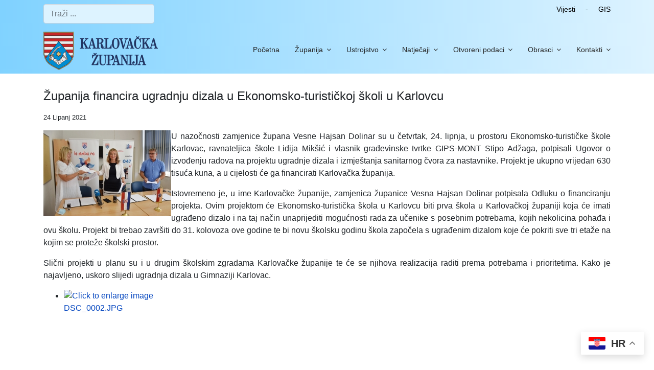

--- FILE ---
content_type: text/html; charset=utf-8
request_url: https://kazup.hr/index.php/aktualno/zupanija-financira-ugradnju-dizala-u-ekonomsko-turistickoj-skoli-u-karlovcu
body_size: 53029
content:

<!doctype html>
<html lang="hr-hr" dir="ltr">
    <head>
    
    <!-- Global site tag (gtag.js) - Google Analytics -->
<script async src="https://www.googletagmanager.com/gtag/js?id=G-CVQQK2W0GL"></script>
<script>
  window.dataLayer = window.dataLayer || [];
  function gtag(){dataLayer.push(arguments);}
  gtag('js', new Date());

  gtag('config', 'G-CVQQK2W0GL');
</script>
    
    
        <meta charset="utf-8">
        <meta name="viewport" content="width=device-width, initial-scale=1, shrink-to-fit=no">
        <link rel="canonical" href="https://kazup.hr/index.php/aktualno/zupanija-financira-ugradnju-dizala-u-ekonomsko-turistickoj-skoli-u-karlovcu">
        <base href="https://kazup.hr/index.php/aktualno/zupanija-financira-ugradnju-dizala-u-ekonomsko-turistickoj-skoli-u-karlovcu" />
	<meta http-equiv="content-type" content="text/html; charset=utf-8" />
	<meta name="author" content="Bernardo Pahor" />
	<meta name="description" content="Kazup" />
	<meta name="generator" content="Joomla! - Open Source Content Management" />
	<title>Županija financira ugradnju dizala u Ekonomsko-turističkoj školi u Karlovcu</title>
	<link href="/images/favicon.ico" rel="shortcut icon" type="image/vnd.microsoft.icon" />
	<link href="https://kazup.hr/component/search/?Itemid=211&amp;layout=blog&amp;catid=17&amp;id=1184&amp;format=opensearch" rel="search" title="Traži Kazup" type="application/opensearchdescription+xml" />
	<link href="/plugins/content/jw_sigpro/jw_sigpro/includes/js/jquery_fancybox/fancybox/jquery.fancybox.css?v=2.1.5" rel="stylesheet" type="text/css" />
	<link href="/plugins/content/jw_sigpro/jw_sigpro/includes/js/jquery_fancybox/fancybox/helpers/jquery.fancybox-buttons.css?v=2.1.5" rel="stylesheet" type="text/css" />
	<link href="/plugins/content/jw_sigpro/jw_sigpro/includes/js/jquery_fancybox/fancybox/helpers/jquery.fancybox-thumbs.css?v=2.1.5" rel="stylesheet" type="text/css" />
	<link href="/plugins/content/jw_sigpro/jw_sigpro/tmpl/Classic/css/template.css" rel="stylesheet" type="text/css" media="screen" />
	<link href="/plugins/content/jw_sigpro/jw_sigpro/includes/css/print.css" rel="stylesheet" type="text/css" media="print" />
	<link href="/templates/kazup/css/bootstrap.min.css" rel="stylesheet" type="text/css" />
	<link href="/plugins/system/helixultimate/assets/css/system-j3.min.css" rel="stylesheet" type="text/css" />
	<link href="/templates/kazup/css/font-awesome.min.css" rel="stylesheet" type="text/css" />
	<link href="/templates/kazup/css/template.css" rel="stylesheet" type="text/css" />
	<link href="/templates/kazup/css/presets/preset1.css" rel="stylesheet" type="text/css" />
	<link href="/plugins/system/cookiespolicynotificationbar/assets/css/cpnb-style.min.css" rel="stylesheet" media="all" type="text/css" />
	<style type="text/css">
.logo-image {height:75px;}.logo-image-phone {height:75px;}.logo-image {height:75px;}.logo-image-phone {height:75px;}

/* BEGIN: Cookies Policy Notification Bar - J! system plugin (Powered by: Web357.com) */
.cpnb-outer { border-color: rgba(32, 34, 38, 1); }
.cpnb-outer.cpnb-div-position-top { border-bottom-width: 1px; }
.cpnb-outer.cpnb-div-position-bottom { border-top-width: 1px; }
.cpnb-outer.cpnb-div-position-top-left, .cpnb-outer.cpnb-div-position-top-right, .cpnb-outer.cpnb-div-position-bottom-left, .cpnb-outer.cpnb-div-position-bottom-right { border-width: 1px; }
.cpnb-message { color: #f1f1f3; }
.cpnb-message a { color: #ffffff }
.cpnb-button, .cpnb-button-ok, .cpnb-m-enableAllButton { -webkit-border-radius: 4px; -moz-border-radius: 4px; border-radius: 4px; font-size: 12px; color: #ffffff; background-color: rgba(59, 137, 199, 1); }
.cpnb-button:hover, .cpnb-button:focus, .cpnb-button-ok:hover, .cpnb-button-ok:focus, .cpnb-m-enableAllButton:hover, .cpnb-m-enableAllButton:focus { color: #ffffff; background-color: rgba(13, 65, 110, 1); }
.cpnb-button-decline, .cpnb-button-delete, .cpnb-button-decline-modal, .cpnb-m-DeclineAllButton { color: #ffffff; background-color: rgba(119, 31, 31, 1); }
.cpnb-button-decline:hover, .cpnb-button-decline:focus, .cpnb-button-delete:hover, .cpnb-button-delete:focus, .cpnb-button-decline-modal:hover, .cpnb-button-decline-modal:focus, .cpnb-m-DeclineAllButton:hover, .cpnb-m-DeclineAllButton:focus { color: #ffffff; background-color: rgba(175, 38, 20, 1); }
.cpnb-button-cancel, .cpnb-button-reload, .cpnb-button-cancel-modal { color: #ffffff; background-color: rgba(90, 90, 90, 1); }
.cpnb-button-cancel:hover, .cpnb-button-cancel:focus, .cpnb-button-reload:hover, .cpnb-button-reload:focus, .cpnb-button-cancel-modal:hover, .cpnb-button-cancel-modal:focus { color: #ffffff; background-color: rgba(54, 54, 54, 1); }
.cpnb-button-settings, .cpnb-button-settings-modal { color: #ffffff; background-color: rgba(65, 148, 71, 1); }
.cpnb-button-settings:hover, .cpnb-button-settings:focus, .cpnb-button-settings-modal:hover, .cpnb-button-settings-modal:focus { color: #ffffff; background-color: rgba(66, 97, 69, 1); }
.cpnb-button-more-default, .cpnb-button-more-modal { color: #ffffff; background-color: rgba(144, 157, 158, 1); }
.cpnb-button-more-default:hover, .cpnb-button-more-modal:hover, .cpnb-button-more-default:focus, .cpnb-button-more-modal:focus { color: #ffffff; background-color: rgba(97, 110, 110, 1); }
.cpnb-m-SaveChangesButton { color: #ffffff; background-color: rgba(65, 148, 71, 1); }
.cpnb-m-SaveChangesButton:hover, .cpnb-m-SaveChangesButton:focus { color: #ffffff; background-color: rgba(66, 97, 69, 1); }
@media only screen and (max-width: 600px) {
.cpnb-left-menu-toggle::after, .cpnb-left-menu-toggle-button {
content: "Categories";
}
}
/* END: Cookies Policy Notification Bar - J! system plugin (Powered by: Web357.com) */

	</style>
	<script type="application/json" class="joomla-script-options new">{"csrf.token":"a6ac40e4d49931886b0cf62c6166a056","system.paths":{"root":"","base":""},"data":{"breakpoints":{"tablet":991,"mobile":480},"header":{"stickyOffset":"100"}}}</script>
	<script src="/media/system/js/mootools-core.js?14425e685e26fdec577bc8d5d5740b79" type="text/javascript"></script>
	<script src="/media/system/js/core.js?14425e685e26fdec577bc8d5d5740b79" type="text/javascript"></script>
	<script src="/media/jui/js/jquery.min.js?14425e685e26fdec577bc8d5d5740b79" type="text/javascript"></script>
	<script src="/media/jui/js/jquery-noconflict.js?14425e685e26fdec577bc8d5d5740b79" type="text/javascript"></script>
	<script src="/media/jui/js/jquery-migrate.min.js?14425e685e26fdec577bc8d5d5740b79" type="text/javascript"></script>
	<script src="/plugins/content/jw_sigpro/jw_sigpro/includes/js/jquery_fancybox/fancybox/lib/jquery.mousewheel-3.0.6.pack.js" type="text/javascript"></script>
	<script src="/plugins/content/jw_sigpro/jw_sigpro/includes/js/jquery_fancybox/fancybox/jquery.fancybox.pack.js?v=2.1.5" type="text/javascript"></script>
	<script src="/plugins/content/jw_sigpro/jw_sigpro/includes/js/jquery_fancybox/fancybox/helpers/jquery.fancybox-buttons.js?v=2.1.5" type="text/javascript"></script>
	<script src="/plugins/content/jw_sigpro/jw_sigpro/includes/js/jquery_fancybox/fancybox/helpers/jquery.fancybox-thumbs.js?v=2.1.5" type="text/javascript"></script>
	<script src="/plugins/content/jw_sigpro/jw_sigpro/includes/js/behaviour.js" type="text/javascript"></script>
	<script src="/media/system/js/caption.js?14425e685e26fdec577bc8d5d5740b79" type="text/javascript"></script>
	<script src="/templates/kazup/js/popper.min.js" type="text/javascript"></script>
	<script src="/templates/kazup/js/bootstrap.min.js" type="text/javascript"></script>
	<script src="/templates/kazup/js/main.js" type="text/javascript"></script>
	<script src="https://cdn.gtranslate.net/widgets/latest/float.js" data-gt-orig-url="/index.php/aktualno/zupanija-financira-ugradnju-dizala-u-ekonomsko-turistickoj-skoli-u-karlovcu" data-gt-orig-domain="kazup.hr" data-gt-widget-id="229" defer="defer" type="text/javascript"></script>
	<script src="/plugins/system/cookiespolicynotificationbar/assets/js/cookies-policy-notification-bar.min.js" type="text/javascript"></script>
	<script type="text/javascript">

		jQuery.noConflict();
		jQuery(function($) {
			$("a.fancybox-button").fancybox({
				//padding: 0,
				//fitToView	: false,
				helpers		: {
					title	: { type : 'inside' }, // options: over, inside, outside, float
					buttons	: {}
				},
				afterLoad : function() {
					this.title = '<b class="fancyboxCounter">Image ' + (this.index + 1) + ' of ' + this.group.length + '</b>' + (this.title ? this.title : '');
				}
			});
		});
	jQuery(window).on('load',  function() {
				new JCaption('img.caption');
			});template="kazup";window.gtranslateSettings = window.gtranslateSettings || {};window.gtranslateSettings['229'] = {"default_language":"hr","languages":["en","hr","de"],"url_structure":"none","wrapper_selector":"#gt-wrapper-229","globe_size":60,"flag_size":32,"flag_style":"2d","custom_domains":null,"float_switcher_open_direction":"top","switcher_open_direction":"top","native_language_names":1,"add_new_line":1,"select_language_label":"Select Language","detect_browser_language":0,"custom_css":"","alt_flags":[],"switcher_horizontal_position":"right","switcher_vertical_position":"bottom","horizontal_position":"inline","vertical_position":"inline"};

// BEGIN: Cookies Policy Notification Bar - J! system plugin (Powered by: Web357.com)
var cpnb_config = {"w357_joomla_caching":0,"w357_position":"bottom","w357_show_close_x_icon":"1","w357_hide_after_time":"yes","w357_duration":"60","w357_animate_duration":"1000","w357_limit":"0","w357_message":"Za pružanje boljeg korisničkog iskustva i ispravan prikaz sadržaja ova stranica koristi kolačiće. Kolačići su anonimizirani te u svakom trenutku možete kontrolirati i konfigurirati postavke kolačića u vašem Internet pregledniku.","w357_display_ok_btn":"1","w357_buttonText":"U redu","w357_display_decline_btn":"1","w357_buttonDeclineText":"Ne prihvaćam","w357_display_cancel_btn":"1","w357_buttonCancelText":"Odustani","w357_display_settings_btn":"1","w357_buttonSettingsText":"Postavke","w357_buttonMoreText":"Politika o kolačićima","w357_buttonMoreLink":"","w357_display_more_info_btn":"1","w357_fontColor":"#f1f1f3","w357_linkColor":"#ffffff","w357_fontSize":"12px","w357_backgroundColor":"rgba(50, 58, 69, 1)","w357_borderWidth":"1","w357_body_cover":"1","w357_overlay_state":"0","w357_overlay_color":"rgba(10, 10, 10, 0.3)","w357_height":"auto","w357_cookie_name":"cookiesDirective","w357_link_target":"_self","w357_popup_width":"800","w357_popup_height":"600","w357_customText":"\u003Ch1\u003E\u003Cspan class=\u0022tlid-translation translation\u0022 lang=\u0022hr\u0022\u003EPolitika o kolačićima\u003C\/span\u003E\u003C\/h1\u003E\r\n\u003Chr \/\u003E\r\n\u003Ch3\u003E\u003Cspan class=\u0022tlid-translation translation\u0022 lang=\u0022hr\u0022\u003EOpća uporaba\u003C\/span\u003E\u003C\/h3\u003E\r\n\u003Cp style=\u0022text-align: justify;\u0022\u003E\u003Cspan class=\u0022tlid-translation translation\u0022 lang=\u0022hr\u0022\u003EMi koristimo kolačiće i srodne tehnologije na našoj web stranici. Kolačići su male podatkovne datoteke koje poslužuje naša platforma i pohranjuju se na vašem uređaju. Naše stranice koriste kolačiće koje smo mi ili treće strane postavili za razne svrhe, uključujući upravljanje i personalizaciju web-mjesta. Također, kolačići se mogu koristiti za praćenje korištenja web-lokacije.\u003C\/span\u003E\u003C\/p\u003E\r\n\u003Ch3\u003E\u003Cspan class=\u0022tlid-translation translation\u0022 lang=\u0022hr\u0022\u003ETreće strane\u003C\/span\u003E\u003C\/h3\u003E\r\n\u003Cp style=\u0022text-align: justify;\u0022\u003E\u003Cspan class=\u0022tlid-translation translation\u0022 lang=\u0022hr\u0022\u003ENa našoj web stranici koriste se razne usluge trećih strana. Korištenjem naše web stranice, ove usluge mogu postaviti anonimne kolačiće na preglednik posjetitelja i mogu poslati vlastite kolačiće u datoteku kolačića posjetitelja. Neke od tih usluga uključuju, ali nisu ograničene na: Google, Facebook, Vimeo, Youtube, Twitter i druge društvene mreže i pružatelje usluga. Ove usluge također mogu prikupljati i koristiti anonimne identifikatore kao što su IP adresa, HTTP upućivanje, jedinstveni identifikator uređaja i druge informacije koje se ne mogu identificirati osobno.\u003C\/span\u003E\u003C\/p\u003E\r\n\u003Chr \/\u003E","w357_more_info_btn_type":"custom_text","w357_blockCookies":"1","w357_autoAcceptAfterScrolling":"0","w357_numOfScrolledPixelsBeforeAutoAccept":"300","w357_reloadPageAfterAccept":"1","w357_enableConfirmationAlerts":"1","w357_enableConfirmationAlertsForAcceptBtn":0,"w357_enableConfirmationAlertsForDeclineBtn":1,"w357_enableConfirmationAlertsForDeleteBtn":1,"w357_confirm_allow_msg":"Izvršavanjem ove radnje omogućit ćete sve kolačiće postavljene na ovoj web-lokaciji. Jeste li sigurni da želite omogućiti sve kolačiće na ovoj web-lokaciji?","w357_confirm_delete_msg":"Izvršavanjem ove radnje uklonit ćete sve kolačiće postavljene na ovoj web-lokaciji. Jeste li sigurni da želite onemogućiti ili izbrisati sve kolačiće iz preglednika?","w357_show_in_iframes":"0","w357_shortcode_is_enabled_on_this_page":0,"w357_base_url":"https:\/\/kazup.hr\/","w357_base_ajax_url":"https:\/\/kazup.hr\/","w357_current_url":"https:\/\/kazup.hr\/index.php\/aktualno\/zupanija-financira-ugradnju-dizala-u-ekonomsko-turistickoj-skoli-u-karlovcu","w357_always_display":"0","w357_show_notification_bar":true,"w357_expiration_cookieSettings":"365","w357_expiration_cookieAccept":"365","w357_expiration_cookieDecline":"180","w357_expiration_cookieCancel":"3","w357_accept_button_class_notification_bar":"cpnb-accept-btn","w357_decline_button_class_notification_bar":"cpnb-decline-btn","w357_cancel_button_class_notification_bar":"cpnb-cancel-btn","w357_settings_button_class_notification_bar":"cpnb-settings-btn","w357_moreinfo_button_class_notification_bar":"cpnb-moreinfo-btn","w357_accept_button_class_notification_bar_modal_window":"cpnb-accept-btn-m","w357_decline_button_class_notification_bar_modal_window":"cpnb-decline-btn-m","w357_save_button_class_notification_bar_modal_window":"cpnb-save-btn-m","w357_buttons_ordering":"[\u0022ok\u0022,\u0022decline\u0022,\u0022cancel\u0022,\u0022settings\u0022,\u0022moreinfo\u0022]"};
// END: Cookies Policy Notification Bar - J! system plugin (Powered by: Web357.com)


// BEGIN: Cookies Policy Notification Bar - J! system plugin (Powered by: Web357.com)
var cpnb_cookiesCategories = {"cookie_categories_group0":{"cookie_category_id":"required-cookies","cookie_category_name":"Obavezni kolačići","cookie_category_description":"Obvezni ili funkcionalni kolačići odnose se na funkcionalnost naše web-stranice i omogućuju nam da poboljšamo uslugu koju vam nudimo putem naših web-stranica, primjerice omogućujući vam da prenosite informacije na svim stranicama naše web-stranice kako biste izbjegli ponovno unos podataka, ili prepoznavanjem vaših preferencija kada se vratite na našu web stranicu.","cookie_category_checked_by_default":"1","cookie_category_status":"1"},"cookie_categories_group1":{"cookie_category_id":"analytical-cookies","cookie_category_name":"Analitički kolačići","cookie_category_description":"Analitički kolačići omogućuju nam da prepoznamo i brojimo posjetitelje na našoj web-stranici, da vidimo kako se posjetitelji kreću po web-stranici kada ju koriste. To nam pomaže da utvrdimo koliko često posjećujete stranice i oglase te određuje najpopularnija područja naše web stranice.","cookie_category_checked_by_default":"1","cookie_category_status":"1"},"cookie_categories_group2":{"cookie_category_id":"social-media-cookies","cookie_category_name":"Društveni mediji","cookie_category_description":"Ti kolačići omogućuju dijeljenje sadržaja web-stranice s platformama društvenih medija (npr. Facebook, Youtube, Vimeo). Mi nemamo kontrolu nad tim kolačićima jer ih postavljaju same platforme društvenih medija.\r\n","cookie_category_checked_by_default":"1","cookie_category_status":"1"},"cookie_categories_group3":{"cookie_category_id":"targeted-advertising-cookies","cookie_category_name":"Ciljani oglasni kolačići","cookie_category_description":"Kolačići za oglašavanje i ciljanje koriste se za isporuku oglasa koji su relevantniji za vas, ali također mogu ograničiti broj prikazivanja oglasa i koristiti za određivanje djelotvornosti oglasne kampanje praćenjem klikova korisnika. Oni također mogu pružiti sigurnost u transakcijama. Obično ih postavljaju oglašivačke mreže trećih strana s dopuštenjem operatora web-lokacije, ali ih sam operator može postaviti. Mogu zapamtiti da ste posjetili web-lokaciju, a te se informacije mogu dijeliti s drugim organizacijama, uključujući druge oglašivače. Međutim, oni ne mogu odrediti tko ste, jer prikupljeni podaci nikada nisu povezani s vašim profilom.","cookie_category_checked_by_default":"1","cookie_category_status":"0"}};
// END: Cookies Policy Notification Bar - J! system plugin (Powered by: Web357.com)


// BEGIN: Cookies Policy Notification Bar - J! system plugin (Powered by: Web357.com)
var cpnb_manager = {"w357_m_modalState":"1","w357_m_floatButtonState":"0","w357_m_floatButtonPosition":"bottom_left","w357_m_HashLink":"cookies","w357_m_modal_menuItemSelectedBgColor":"rgba(200, 200, 200, 1)","w357_m_saveChangesButtonColorAfterChange":"rgba(13, 92, 45, 1)","w357_m_floatButtonIconSrc":"https:\/\/kazup.hr\/plugins\/system\/cookiespolicynotificationbar\/assets\/icons\/cpnb-cookies-manager-icon-1-64x64.png","w357_m_FloatButtonIconType":"image","w357_m_FloatButtonIconFontAwesomeName":"fas fa-cookie-bite","w357_m_FloatButtonIconFontAwesomeSize":"fa-lg","w357_m_FloatButtonIconFontAwesomeColor":"rgba(61, 47, 44, 0.84)","w357_m_FloatButtonIconUikitName":"cog","w357_m_FloatButtonIconUikitSize":"1","w357_m_FloatButtonIconUikitColor":"rgba(61, 47, 44, 0.84)","w357_m_floatButtonText":"Upravljanje kolačićima","w357_m_modalHeadingText":"Napredne postavke kolačića","w357_m_checkboxText":"Omogućeno","w357_m_lockedText":"(Zaključan)","w357_m_EnableAllButtonText":"Dopusti sve kolačiće","w357_m_DeclineAllButtonText":"Odbijte sve kolačiće","w357_m_SaveChangesButtonText":"Spremi postavke","w357_m_confirmationAlertRequiredCookies":"Ovi kolačići su strogo potrebni za ovu web stranicu. Ne možete onemogućiti ovu kategoriju kolačića. Hvala na razumijevanju!\r\n"};
// END: Cookies Policy Notification Bar - J! system plugin (Powered by: Web357.com)

	</script>
    
<!-- BEGIN: Google Analytics -->
<script>console.log("Google analytics javascript code goes here...")</script>
<!-- END: Google Analytics -->

<!-- BEGIN: Facebook -->
<script>console.log("Facebook javascript code goes here...")</script>
<!-- END: Facebook -->
</head>
    <body class="site helix-ultimate hu com_content com-content view-article layout-blog task-none itemid-211 hr-hr ltr sticky-header layout-fluid offcanvas-init offcanvs-position-right">
    
    <div class="body-wrapper">
        <div class="body-innerwrapper">
            <div id="sp-top-bar"><div class="container"><div class="container-inner"><div class="row"><div id="sp-top1" class="col-lg-6"><div class="sp-column text-center text-lg-left"><div class="sp-module "><div class="sp-module-content"><div class="search">
	<form action="/aktualno" method="post">
		<input name="searchword" id="mod-search-searchword137" class="form-control" type="search" placeholder="Traži ...">		<input type="hidden" name="task" value="search">
		<input type="hidden" name="option" value="com_search">
		<input type="hidden" name="Itemid" value="211">
	</form>
</div>
</div></div></div></div><div id="sp-top2" class="col-lg-6"><div class="sp-column text-center text-lg-right"><div class="sp-module "><div class="sp-module-content">

<div class="custom"  >
	<p><a href="/index.php/sve-vijesti01">Vijesti</a>&nbsp;&nbsp;&nbsp;&nbsp; -&nbsp;&nbsp;&nbsp;&nbsp; <a href="https://gis.kazup.hr/thematic-map/map-portal" target="_blank" rel="noopener">GIS</a><strong><br /></strong></p></div>
</div></div><div class="sp-module "><div class="sp-module-content"><div class="gtranslate_wrapper" id="gt-wrapper-229"></div></div></div></div></div></div></div></div></div><header id="sp-header"><div class="container"><div class="container-inner"><div class="row"><div id="sp-logo" class="col-8 col-lg-3"><div class="sp-column"><div class="logo"><a href="/"><img class="logo-image" src="/images/grb_kazup_naziv.png" alt="Kazup"></a></div></div></div><div id="sp-menu" class="col-4 col-lg-9"><div class="sp-column"><nav class="sp-megamenu-wrapper" role="navigation"><a id="offcanvas-toggler" aria-label="Navigation" class="offcanvas-toggler-right d-block d-lg-none" href="#"><i class="fa fa-bars" aria-hidden="true" title="Navigation"></i></a><ul class="sp-megamenu-parent menu-animation-none d-none d-lg-block"><li class="sp-menu-item"><a   href="/"  >Početna</a></li><li class="sp-menu-item sp-has-child"><a   href="/zupanija"  >Županija</a><div class="sp-dropdown sp-dropdown-main sp-menu-right" style="width: 260px;"><div class="sp-dropdown-inner"><ul class="sp-dropdown-items"><li class="sp-menu-item"><a   href="/zupanija/misija-i-vizija"  >Vizija i misija</a></li><li class="sp-menu-item"><a   href="/zupanija/opci-podaci"  >Opći podaci</a></li><li class="sp-menu-item"><a   href="/zupanija/simboli"  >Simboli</a></li><li class="sp-menu-item"><a   href="/zupanija/gradovi-i-opcine"  >Gradovi i općine</a></li><li class="sp-menu-item"><a   href="/zupanija/povijest"  >Povijest</a></li><li class="sp-menu-item"><a   href="/zupanija/kulturno-povijesno-nasljede"  >Kulturno povijesno nasljeđe</a></li><li class="sp-menu-item"><a   href="/zupanija/poznate-licnosti"  >Poznate ličnosti</a></li><li class="sp-menu-item"><a   href="/zupanija/priroda"  >Priroda</a></li><li class="sp-menu-item"><a   href="/zupanija/gastro"  >Gastro</a></li><li class="sp-menu-item"><a   href="/zupanija/savjetovanje-s-javnoscu"  >Vjerske zajednice</a></li><li class="sp-menu-item"><a   href="https://kazup.hr/index.php/nacionalne-manjine-uredzupana"  >Nacionalne manjine</a></li><li class="sp-menu-item"><a   href="/zupanija/osoba-zaduzena-za-nepravilnosti"  >Turistički spot Karlovačke županije</a></li></ul></div></div></li><li class="sp-menu-item sp-has-child"><span  class=" sp-menu-separator"  >Ustrojstvo</span><div class="sp-dropdown sp-dropdown-main sp-menu-right" style="width: 260px;"><div class="sp-dropdown-inner"><ul class="sp-dropdown-items"><li class="sp-menu-item"><a   href="/ustrojstvo/zupanijska-skupstina"  >Skupština</a></li><li class="sp-menu-item sp-has-child"><a   href="/ustrojstvo/zupan-ustrojstvo"  >Županica</a><div class="sp-dropdown sp-dropdown-sub sp-menu-right" style="width: 260px;"><div class="sp-dropdown-inner"><ul class="sp-dropdown-items"><li class="sp-menu-item"><a   href="/ustrojstvo/zupan-ustrojstvo/zamjenici-zupana"  >Zamjenici župana</a></li><li class="sp-menu-item"><a   href="/ustrojstvo/zupan-ustrojstvo/prethodni-mandati"  >Prethodni mandati</a></li></ul></div></div></li><li class="sp-menu-item sp-has-child"><a   href="/ustrojstvo/upravna-tijela"  >Upravna tijela</a><div class="sp-dropdown sp-dropdown-sub sp-menu-right" style="width: 260px;"><div class="sp-dropdown-inner"><ul class="sp-dropdown-items"><li class="sp-menu-item"><a   href="/ustrojstvo/upravna-tijela/ured-zupana"  >UO župana</a></li><li class="sp-menu-item"><a   href="/ustrojstvo/upravna-tijela/sluzba-za-reviziju"  >Služba za unutarnju reviziju</a></li><li class="sp-menu-item"><a   href="/ustrojstvo/upravna-tijela/uo-za-financije"  >UO za financije</a></li><li class="sp-menu-item sp-has-child"><a   href="/ustrojstvo/upravna-tijela/uo-za-drustvene-djelatnosti"  >UO za društvene djelatnosti</a><div class="sp-dropdown sp-dropdown-sub sp-menu-right" style="width: 260px;"><div class="sp-dropdown-inner"><ul class="sp-dropdown-items"><li class="sp-menu-item"><a   href="/onama-uozahrvatskebraniteljeizdravstvo"  >Odsjek za hrvatske branitelje, zdravstvo i socijalnu skrb</a></li><li class="sp-menu-item"><a   href="/onama-uoskolstvo"  >Odsjek za školstvo</a></li></ul></div></div></li><li class="sp-menu-item"><a   href="/ustrojstvo/upravna-tijela/uo-za-gospodarstvo"  >UO za gospodarstvo</a></li><li class="sp-menu-item"><a   href="/ustrojstvo/upravna-tijela/uo-za-opcu-upravu"  >UO za opću upravu</a></li><li class="sp-menu-item"><a   href="/ustrojstvo/upravna-tijela/uo-za-graditeljstvo-i-okolis"  >UO za graditeljstvo i okoliš</a></li></ul></div></div></li><li class="sp-menu-item"><a   href="/ustrojstvo/zupanijske-tvrtke-i-ustanove-2"  >Županijske tvrtke i ustanove</a></li><li class="sp-menu-item"><a   href="/ustrojstvo/stozer-cz-kz"  >Stožer CZKŽ</a></li></ul></div></div></li><li class="sp-menu-item sp-has-child"><a   href="https://www.kazup.hr/index.php/natjecaji-i-javni-pozivi"  >Natječaji</a><div class="sp-dropdown sp-dropdown-main sp-menu-right" style="width: 260px;"><div class="sp-dropdown-inner"><ul class="sp-dropdown-items"><li class="sp-menu-item"><a   href="/natjecaji/zaposljavanja-natjecaji"  >Zapošljavanja</a></li><li class="sp-menu-item"><a   href="/svi-javni-pozivi"  >Javni pozivi</a></li><li class="sp-menu-item"><a   href="/natjecaji/ostali-natjecaji-natjecaji"  >Ostali natječaji</a></li></ul></div></div></li><li class="sp-menu-item sp-has-child"><a   href="/dokumenti-1"  >Otvoreni podaci</a><div class="sp-dropdown sp-dropdown-main sp-menu-right" style="width: 260px;"><div class="sp-dropdown-inner"><ul class="sp-dropdown-items"><li class="sp-menu-item"><a   href="https://kazup.hr/index.php/proracun-uozafinancije"  >Proračun</a></li><li class="sp-menu-item"><a   href="/dokumenti-1/savjetovanjesjavnoscu-otvorenipodaci"  >Savjetovanje s javnošću</a></li><li class="sp-menu-item"><a   href="/dokumenti-1/pravonapristupinformacijama-otvorenipodaci"  >Pravo na pristup informacijama</a></li><li class="sp-menu-item"><a   href="/dokumenti-1/osobazaduzenazanepravilnosti-otvorenipodaci"  >Osoba zadužena za nepravilnosti</a></li><li class="sp-menu-item"><a   href="/dokumenti-1/unutarnjeprijavljivanjenepravilnosti-otvorenipodaci"  >Unutarnje prijavljivanje nepravilnosti</a></li><li class="sp-menu-item"><a   href="/dokumenti-1/zastitaosobnihpodataka-otvorenipodaci"  >Zaštita osobnih podataka</a></li><li class="sp-menu-item sp-has-child"><a   href="/dokumenti-1/izbori-otvorenipodaci"  >Izbori</a><div class="sp-dropdown sp-dropdown-sub sp-menu-right" style="width: 260px;"><div class="sp-dropdown-inner"><ul class="sp-dropdown-items"><li class="sp-menu-item"><a   href="/dokumenti-1/izbori-otvorenipodaci/izbori-2025"  >Izbori 2025.</a></li><li class="sp-menu-item"><a   href="/dokumenti-1/izbori-otvorenipodaci/izbori-2024"  >Izbori 2024.</a></li><li class="sp-menu-item"><a   href="/dokumenti-1/izbori-otvorenipodaci/izbori-2023"  >Izbori 2023.</a></li></ul></div></div></li><li class="sp-menu-item"><a   href="/dokumenti-1/dokumenti-otvorenipodaci"  >Dokumenti</a></li><li class="sp-menu-item"><a   href="/dokumenti-1/zupanijskiglasnik-otvorenipodaci"  >Županijski glasnik</a></li><li class="sp-menu-item"><a   href="https://www.kazup.hr/index.php/popis-stanovnistva-2021"  >Popis stanovništva</a></li><li class="sp-menu-item"><a   href="/dokumenti-1/predstavke-i-prituzbe"  >Predstavke i pritužbe</a></li><li class="sp-menu-item"><a   href="/dokumenti-1/tumacenje-kolektivnog-ugovora-za-sluzbenike-i-namjestenike-karlovacke-zupanije"  >Kolektivni ugovor</a></li><li class="sp-menu-item"><a   href="/dokumenti-1/jedinstveni-digitalni-pristupnik"  >Jedinstveni digitalni pristupnik</a></li></ul></div></div></li><li class="sp-menu-item sp-has-child"><a   href="/svi-obrasci-kat"  >Obrasci</a><div class="sp-dropdown sp-dropdown-main sp-menu-right" style="width: 260px;"><div class="sp-dropdown-inner"><ul class="sp-dropdown-items"><li class="sp-menu-item"><a   href="/obrasci/ured-zupana-obrasci"  >UO župana</a></li><li class="sp-menu-item"><a   href="/obrasci/uo-za-financije-obrasci"  >UO za financije</a></li><li class="sp-menu-item sp-has-child"><span  class=" sp-menu-separator"  >UO za društvene djelatnosti</span><div class="sp-dropdown sp-dropdown-sub sp-menu-right" style="width: 260px;"><div class="sp-dropdown-inner"><ul class="sp-dropdown-items"><li class="sp-menu-item"><a   href="/obrasci/uo-za-drustvene-djelatnosti/odsjek-za-hrvatske-branitelje-i-zdravstvo-obrasci"  >Odsjek za hrvatske branitelje i zdravstvo</a></li><li class="sp-menu-item"><a   href="/obrasci/uo-za-drustvene-djelatnosti/odsjek-skolstvo-obrasci"  >Odsjek školstvo</a></li></ul></div></div></li><li class="sp-menu-item"><a   href="/obrasci/uo-za-gospodarstvo-obrasci"  >UO za gospodarstvo</a></li><li class="sp-menu-item"><a   href="/obrasci/uo-za-opcu-upravu-obrasci"  >UO za opću upravu</a></li><li class="sp-menu-item"><a   href="/obrasci/uo-z-graditeljstvo-i-okolis-obrasci"  >UO za graditeljstvo i okoliš</a></li></ul></div></div></li><li class="sp-menu-item sp-has-child"><a   href="/kontakti-opci-podaci"  >Kontakti</a><div class="sp-dropdown sp-dropdown-main sp-menu-right" style="width: 260px;"><div class="sp-dropdown-inner"><ul class="sp-dropdown-items"><li class="sp-menu-item"><a   href="/kontakti-opci-podaci/upravni-odjel-zupana"  >Upravni odjel župana</a></li><li class="sp-menu-item"><a   href="/kontakti-opci-podaci/sluzba-za-reviziju-kontakti"  >Služba za reviziju</a></li><li class="sp-menu-item"><a   href="/kontakti-opci-podaci/upravni-odjel-za-financije-kontakti"  >Upravni odjel za financije</a></li><li class="sp-menu-item"><a   href="/kontakti-opci-podaci/upravni-odjel-za-drustvene-djelatnosti-kontakti"  >Upravni odjel za društvene djelatnosti</a></li><li class="sp-menu-item"><a   href="/kontakti-opci-podaci/upravni-odjel-za-gospodarstvo-kontakti"  >Upravni odjel za gospodarstvo</a></li><li class="sp-menu-item"><a   href="/kontakti-opci-podaci/upravni-odjel-za-opcu-upravu-kontakti"  >Upravni odjel za opću upravu</a></li><li class="sp-menu-item"><a   href="/kontakti-opci-podaci/upravni-odjel-za-graditeljstvo-i-okolis"  >Upravni odjel za graditeljstvo i okoliš</a></li><li class="sp-menu-item"><a   href="/trgovackadrustva-zupanijsketvrtkeiustanove"  >Županijske tvrtke i ustanove</a></li></ul></div></div></li></ul></nav></div></div></div></div></div></header>            
<section id="sp-section-1" >

				
	
<div class="row">
	<div id="sp-title" class="col-lg-12 "><div class="sp-column "></div></div></div>
				
	</section>

<section id="sp-main-body" >

										<div class="container">
					<div class="container-inner">
						
	
<div class="row">
	
<div id="sp-component" class="col-lg-12 ">
	<div class="sp-column ">
		<div id="system-message-container">
	</div>


		
		<div class="article-details " itemscope itemtype="https://schema.org/Article">
	<meta itemprop="inLanguage" content="hr-HR">
	
					
	
		
		<div class="article-header">
					<h1 itemprop="headline">
				Županija financira ugradnju dizala u Ekonomsko-turističkoj školi u Karlovcu			</h1>
								
		
	</div>
		<div class="article-can-edit d-flex flex-wrap justify-content-between">
				</div>
			<div class="article-info">

	
		
		
		
		
					<span class="published" title="Objavljeno: 24 Lipanj 2021">
	<time datetime="2021-06-24T12:12:54+02:00" itemprop="datePublished">
		24 Lipanj 2021	</time>
</span>
				
		
	
			
		
			</div>
	
		
			
		
		
	
	<div itemprop="articleBody">
		<p><img style="float: left;" src="/images/Ekonimska.JPG" alt="Ekonimska" /></p>
<p style="text-align: justify;">U nazočnosti zamjenice župana Vesne Hajsan Dolinar su&nbsp;u četvrtak, 24. lipnja, u prostoru Ekonomsko-turističke škole Karlovac, ravnateljica škole Lidija Mikšić i vlasnik građevinske tvrtke GIPS-MONT Stipo Adžaga, potpisali Ugovor o izvođenju radova na projektu ugradnje dizala i izmještanja sanitarnog čvora za nastavnike. Projekt je ukupno vrijedan 630 tisuća&nbsp;kuna, a u cijelosti će ga financirati Karlovačka županija.</p>
<p style="text-align: justify;">Istovremeno je, u ime Karlovačke županije, zamjenica županice Vesna Hajsan Dolinar potpisala Odluku o financiranju projekta. Ovim projektom će Ekonomsko-turistička škola u Karlovcu biti prva škola u Karlovačkoj županiji koja će imati ugrađeno dizalo i na taj način unaprijediti mogućnosti rada za učenike s posebnim potrebama, kojih nekolicina pohađa i ovu školu. Projekt bi trebao završiti do 31. kolovoza ove godine te bi novu školsku godinu škola započela s ugrađenim dizalom koje će pokriti sve tri etaže na kojim se proteže školski prostor.</p>
 
<p style="text-align: justify;">Slični projekti u planu su i u drugim školskim zgradama Karlovačke županije te će se njihova realizacija raditi prema potrebama i prioritetima. Kako je najavljeno, uskoro slijedi ugradnja dizala u Gimnaziji Karlovac.&nbsp;</p>
<p>

<!-- JoomlaWorks "Simple Image Gallery Pro" Plugin (v3.1.0) starts here -->

<ul id="sigProId17507e6915" class="sigProContainer sigProClassic">
		<li class="sigProThumb">
		<span class="sigProLinkOuterWrapper">
			<span class="sigProLinkWrapper">
				<a href="/images/galerija/ekonomska/DSC_0002.JPG" class="sigProLink fancybox-button" style="width:200px;height:160px;" rel="fancybox-button[gallery17507e6915]" title="
&lt;br /&gt;&lt;a class=&quot;sigProDownloadLink&quot; href=&quot;/plugins/content/jw_sigpro/jw_sigpro/includes/download.php?file=images/galerija/ekonomska/DSC_0002.JPG&quot; download&gt;Download this image&lt;/a&gt;" data-fresco-caption="
&lt;br /&gt;&lt;a class=&quot;sigProDownloadLink&quot; href=&quot;/plugins/content/jw_sigpro/jw_sigpro/includes/download.php?file=images/galerija/ekonomska/DSC_0002.JPG&quot; download&gt;Download this image&lt;/a&gt;" target="_blank">
										<img class="sigProImg" src="/plugins/content/jw_sigpro/jw_sigpro/includes/images/transparent.gif" alt="Click to enlarge image DSC_0002.JPG" title="Click to enlarge image DSC_0002.JPG" style="width:200px;height:160px;background-image:url('/cache/jw_sigpro/jwsigpro_cache_17507e6915_dsc_0002.jpg');" />
															<span class="sigProPseudoCaption"><b></b></span>
					<span class="sigProCaption" title=""></span>
									</a>
			</span>
		</span>
	</li>
		<li class="sigProThumb">
		<span class="sigProLinkOuterWrapper">
			<span class="sigProLinkWrapper">
				<a href="/images/galerija/ekonomska/DSC_0018%201.JPG" class="sigProLink fancybox-button" style="width:200px;height:160px;" rel="fancybox-button[gallery17507e6915]" title="
&lt;br /&gt;&lt;a class=&quot;sigProDownloadLink&quot; href=&quot;/plugins/content/jw_sigpro/jw_sigpro/includes/download.php?file=images/galerija/ekonomska/DSC_0018%201.JPG&quot; download&gt;Download this image&lt;/a&gt;" data-fresco-caption="
&lt;br /&gt;&lt;a class=&quot;sigProDownloadLink&quot; href=&quot;/plugins/content/jw_sigpro/jw_sigpro/includes/download.php?file=images/galerija/ekonomska/DSC_0018%201.JPG&quot; download&gt;Download this image&lt;/a&gt;" target="_blank">
										<img class="sigProImg" src="/plugins/content/jw_sigpro/jw_sigpro/includes/images/transparent.gif" alt="Click to enlarge image DSC_0018 1.JPG" title="Click to enlarge image DSC_0018 1.JPG" style="width:200px;height:160px;background-image:url('/cache/jw_sigpro/jwsigpro_cache_17507e6915_dsc_0018_1.jpg');" />
															<span class="sigProPseudoCaption"><b></b></span>
					<span class="sigProCaption" title=""></span>
									</a>
			</span>
		</span>
	</li>
		<li class="sigProThumb">
		<span class="sigProLinkOuterWrapper">
			<span class="sigProLinkWrapper">
				<a href="/images/galerija/ekonomska/DSC_0021.JPG" class="sigProLink fancybox-button" style="width:200px;height:160px;" rel="fancybox-button[gallery17507e6915]" title="
&lt;br /&gt;&lt;a class=&quot;sigProDownloadLink&quot; href=&quot;/plugins/content/jw_sigpro/jw_sigpro/includes/download.php?file=images/galerija/ekonomska/DSC_0021.JPG&quot; download&gt;Download this image&lt;/a&gt;" data-fresco-caption="
&lt;br /&gt;&lt;a class=&quot;sigProDownloadLink&quot; href=&quot;/plugins/content/jw_sigpro/jw_sigpro/includes/download.php?file=images/galerija/ekonomska/DSC_0021.JPG&quot; download&gt;Download this image&lt;/a&gt;" target="_blank">
										<img class="sigProImg" src="/plugins/content/jw_sigpro/jw_sigpro/includes/images/transparent.gif" alt="Click to enlarge image DSC_0021.JPG" title="Click to enlarge image DSC_0021.JPG" style="width:200px;height:160px;background-image:url('/cache/jw_sigpro/jwsigpro_cache_17507e6915_dsc_0021.jpg');" />
															<span class="sigProPseudoCaption"><b></b></span>
					<span class="sigProCaption" title=""></span>
									</a>
			</span>
		</span>
	</li>
		<li class="sigProThumb">
		<span class="sigProLinkOuterWrapper">
			<span class="sigProLinkWrapper">
				<a href="/images/galerija/ekonomska/DSC_0026.JPG" class="sigProLink fancybox-button" style="width:200px;height:160px;" rel="fancybox-button[gallery17507e6915]" title="
&lt;br /&gt;&lt;a class=&quot;sigProDownloadLink&quot; href=&quot;/plugins/content/jw_sigpro/jw_sigpro/includes/download.php?file=images/galerija/ekonomska/DSC_0026.JPG&quot; download&gt;Download this image&lt;/a&gt;" data-fresco-caption="
&lt;br /&gt;&lt;a class=&quot;sigProDownloadLink&quot; href=&quot;/plugins/content/jw_sigpro/jw_sigpro/includes/download.php?file=images/galerija/ekonomska/DSC_0026.JPG&quot; download&gt;Download this image&lt;/a&gt;" target="_blank">
										<img class="sigProImg" src="/plugins/content/jw_sigpro/jw_sigpro/includes/images/transparent.gif" alt="Click to enlarge image DSC_0026.JPG" title="Click to enlarge image DSC_0026.JPG" style="width:200px;height:160px;background-image:url('/cache/jw_sigpro/jwsigpro_cache_17507e6915_dsc_0026.jpg');" />
															<span class="sigProPseudoCaption"><b></b></span>
					<span class="sigProCaption" title=""></span>
									</a>
			</span>
		</span>
	</li>
		<li class="sigProThumb">
		<span class="sigProLinkOuterWrapper">
			<span class="sigProLinkWrapper">
				<a href="/images/galerija/ekonomska/DSC_0031.JPG" class="sigProLink fancybox-button" style="width:200px;height:160px;" rel="fancybox-button[gallery17507e6915]" title="
&lt;br /&gt;&lt;a class=&quot;sigProDownloadLink&quot; href=&quot;/plugins/content/jw_sigpro/jw_sigpro/includes/download.php?file=images/galerija/ekonomska/DSC_0031.JPG&quot; download&gt;Download this image&lt;/a&gt;" data-fresco-caption="
&lt;br /&gt;&lt;a class=&quot;sigProDownloadLink&quot; href=&quot;/plugins/content/jw_sigpro/jw_sigpro/includes/download.php?file=images/galerija/ekonomska/DSC_0031.JPG&quot; download&gt;Download this image&lt;/a&gt;" target="_blank">
										<img class="sigProImg" src="/plugins/content/jw_sigpro/jw_sigpro/includes/images/transparent.gif" alt="Click to enlarge image DSC_0031.JPG" title="Click to enlarge image DSC_0031.JPG" style="width:200px;height:160px;background-image:url('/cache/jw_sigpro/jwsigpro_cache_17507e6915_dsc_0031.jpg');" />
															<span class="sigProPseudoCaption"><b></b></span>
					<span class="sigProCaption" title=""></span>
									</a>
			</span>
		</span>
	</li>
		<li class="sigProClear">&nbsp;</li>
</ul>


<div class="sigProPrintMessage">
	View the embedded image gallery online at:
	<br />
	<a title="Županija financira ugradnju dizala u Ekonomsko-turističkoj školi u Karlovcu" href="https://kazup.hr/index.php/aktualno/zupanija-financira-ugradnju-dizala-u-ekonomsko-turistickoj-skoli-u-karlovcu#sigProId17507e6915">https://kazup.hr/index.php/aktualno/zupanija-financira-ugradnju-dizala-u-ekonomsko-turistickoj-skoli-u-karlovcu#sigProId17507e6915</a>
</div>

<!-- JoomlaWorks "Simple Image Gallery Pro" Plugin (v3.1.0) ends here -->

</p>	</div>

	
	
				
				
		
	

	
				</div>



			</div>
</div>
</div>
											</div>
				</div>
						
	</section>

<section id="sp-bottom" >

						<div class="container">
				<div class="container-inner">
			
	
<div class="row">
	<div id="sp-bottom1" class="col-sm-col-sm-6 col-lg-3 "><div class="sp-column "><div class="sp-module "><h3 class="sp-module-title">Informacije</h3><div class="sp-module-content">

<div class="custom"  >
	<p><strong>Adresa:<br /></strong>A. Vraniczanya 2, Karlovac</p>
<p><strong>Telefoni:</strong><br />centrala: 047/ 666-111<br />tajnica župana: 047/666-101<br />tajnica zamjenika župana: 047/666-100<br />tajnica zamjenika župana: 047/666-102</p>
<p><strong>Radno vrijeme:<br /></strong>7,00 do 8,00 - 15,00 do 16,00 <br />(klizno radno vrijeme)</p>
<p><strong>Dnevni odmor: </strong>10,30 - 11,00</p>
<p><a href="/images/odluka_uredovno_vrijeme_za_rad_sa_strankama2.pdf" target="_blank"><strong>Uredovno vrijeme za rad sa strankama</strong> u upravnim tijelima Karlovačke županije</a></p>
<p><strong>E-mail: <span id="cloak390a85dfeefecef7bb8c12be6597845b"><a href="mailto:pisarnica@kazup.hr">pisarnica@kazup.hr</a></span></strong></p></div>
</div></div></div></div><div id="sp-bottom2" class="col-sm-col-sm-6 col-lg-3 "><div class="sp-column "><div class="sp-module "><h3 class="sp-module-title">Što morate znati?</h3><div class="sp-module-content"><ul class="menu">
<li class="item-116"><a href="/prijem-stranaka-zupna" >Prijem stranaka - župan</a></li><li class="item-117"><a href="https://www.kazup.hr/index.php/dokumenti-1/pravonapristupinformacijama-otvorenipodaci" >Pristup informacijama</a></li><li class="item-118"><a href="/udruge" >Udruge</a></li><li class="item-120"><a href="/glasnici-tekuce-godine" >Glasnik Karlovačke županije</a></li></ul>
</div></div></div></div><div id="sp-bottom3" class="col-lg-3 "><div class="sp-column "><div class="sp-module "><h3 class="sp-module-title">Transparentnost</h3><div class="sp-module-content"><ul class="menu">
<li class="item-712"><a href="https://www.kazup.hr/index.php/kontakt-javnanabava" >Javna nabava</a></li><li class="item-713"><a href="https://www.kazup.hr/index.php/proracun-uozafinancije" >Proračun</a></li><li class="item-715"><a href="https://www.kazup.hr/index.php/povremena-radna-tijela/antikorupcijsko-povjerenstvo" >Antikorupcijsko povjerenstvo</a></li></ul>
</div></div></div></div><div id="sp-bottom4" class="col-lg-3 "><div class="sp-column "><div class="sp-module "><h3 class="sp-module-title">Pristupačnost</h3><div class="sp-module-content">

<div class="custom"  >
	<p><a href="/images/izjava_o_pristupacnosti/izjava_o_pristupacnosti.pdf" target="_blank"> <img title="Pristupačnost web stranica" src="/images/pristupacnost.png" alt="" /></a></p>
<p><a href="https://www.facebook.com/kazupanija/" target="_blank" rel="noopener"> <img src="/images/kazup_facebook.png" alt="kazup facebook" width="146" height="48" /></a></p>
<p><img src="/images/logo_dno_w.png" alt="logo dno" /></p>
<p><a href="https://transparentnost.kazup.hr:1443/" target="_blank" rel="noopener"> <img src="/images/banners/transparentnost_out.png" alt="" width="200" height="45" /></a></p>
<p><a href="https://europedirect-karlovac.eu/" target="_blank" rel="noopener"> <img src="/images/banners/EU-ed-ver-poz-Karlovac.png" alt="EU ed ver poz Karlovac" width="135" height="156" /></a></p>
<!--<p><a href="https://europedirect-karlovac.eu/" target="_blank" rel="noopener">
		<img src="/images/banners/eu_transparentnost.png" alt="EU ed ver poz Karlovac" usemap="#Map" border="0" /> <map id="Map" name="Map">
			<area coords="3,3,124,132" shape="rect" href="https://europedirect-karlovac.eu/" target="_blank" />

			<area coords="128,9,332,73" shape="rect" href="https://transparentnost.kazup.hr:1443/" target="_blank" />
		</map> </a></p>--></div>
</div></div></div></div></div>
							</div>
			</div>
			
	</section>

<footer id="sp-footer" >

						<div class="container">
				<div class="container-inner">
			
	
<div class="row">
	<div id="sp-footer1" class="col-lg-6 "><div class="sp-column "><span class="sp-copyright">© 2026. Karlovačka županija</span></div></div><div id="sp-footer2" class="col-lg-6 "><div class="sp-column "><div class="sp-module "><div class="sp-module-content">

<div class="custom"  >
	<p><a href="/images/izjava_o_pristupacnosti/izjava_o_pristupacnosti.pdf" target="_blank">Izjava o pristupačnosti</a></p></div>
</div></div></div></div></div>
							</div>
			</div>
			
	</footer>
        </div>
    </div>

    <!-- Off Canvas Menu -->
    <div class="offcanvas-overlay"></div>
    <div class="offcanvas-menu">
        <a href="#" class="close-offcanvas"><span class="fa fa-remove"></span></a>
        <div class="offcanvas-inner">
                            <div class="sp-module "><div class="sp-module-content"><ul class="menu">
<li class="item-101 default"><a href="/" >Početna</a></li><li class="item-105 menu-deeper menu-parent"><a href="/zupanija" >Županija<span class="menu-toggler"></span></a><ul class="menu-child"><li class="item-234"><a href="/zupanija/misija-i-vizija" >Vizija i misija</a></li><li class="item-226"><a href="/zupanija/opci-podaci" >Opći podaci</a></li><li class="item-227"><a href="/zupanija/simboli" >Simboli</a></li><li class="item-229"><a href="/zupanija/gradovi-i-opcine" >Gradovi i općine</a></li><li class="item-228"><a href="/zupanija/povijest" >Povijest</a></li><li class="item-230"><a href="/zupanija/kulturno-povijesno-nasljede" >Kulturno povijesno nasljeđe</a></li><li class="item-231"><a href="/zupanija/poznate-licnosti" >Poznate ličnosti</a></li><li class="item-232"><a href="/zupanija/priroda" >Priroda</a></li><li class="item-235"><a href="/zupanija/gastro" >Gastro</a></li><li class="item-236"><a href="/zupanija/savjetovanje-s-javnoscu" >Vjerske zajednice</a></li><li class="item-768"><a href="https://kazup.hr/index.php/nacionalne-manjine-uredzupana" >Nacionalne manjine</a></li><li class="item-237"><a href="/zupanija/osoba-zaduzena-za-nepravilnosti" >Turistički spot Karlovačke županije</a></li></ul></li><li class="item-106 menu-divider menu-deeper menu-parent"><span class="menu-separator ">Ustrojstvo<span class="menu-toggler"></span></span>
<ul class="menu-child"><li class="item-241"><a href="/ustrojstvo/zupanijska-skupstina" >Skupština</a></li><li class="item-687 menu-deeper menu-parent"><a href="/ustrojstvo/zupan-ustrojstvo" >Županica<span class="menu-toggler"></span></a><ul class="menu-child"><li class="item-240"><a href="/ustrojstvo/zupan-ustrojstvo/zamjenici-zupana" >Zamjenici župana</a></li><li class="item-690"><a href="/ustrojstvo/zupan-ustrojstvo/prethodni-mandati" >Prethodni mandati</a></li></ul></li><li class="item-242 menu-deeper menu-parent"><a href="/ustrojstvo/upravna-tijela" >Upravna tijela<span class="menu-toggler"></span></a><ul class="menu-child"><li class="item-249"><a href="/ustrojstvo/upravna-tijela/ured-zupana" >UO župana</a></li><li class="item-251"><a href="/ustrojstvo/upravna-tijela/sluzba-za-reviziju" >Služba za unutarnju reviziju</a></li><li class="item-252"><a href="/ustrojstvo/upravna-tijela/uo-za-financije" >UO za financije</a></li><li class="item-842 menu-deeper menu-parent"><a href="/ustrojstvo/upravna-tijela/uo-za-drustvene-djelatnosti" >UO za društvene djelatnosti<span class="menu-toggler"></span></a><ul class="menu-child"><li class="item-843"><a href="/onama-uozahrvatskebraniteljeizdravstvo" >Odsjek za hrvatske branitelje, zdravstvo i socijalnu skrb</a></li><li class="item-844"><a href="/onama-uoskolstvo" >Odsjek za školstvo</a></li></ul></li><li class="item-254"><a href="/ustrojstvo/upravna-tijela/uo-za-gospodarstvo" >UO za gospodarstvo</a></li><li class="item-256"><a href="/ustrojstvo/upravna-tijela/uo-za-opcu-upravu" >UO za opću upravu</a></li><li class="item-257"><a href="/ustrojstvo/upravna-tijela/uo-za-graditeljstvo-i-okolis" >UO za graditeljstvo i okoliš</a></li></ul></li><li class="item-312"><a href="/ustrojstvo/zupanijske-tvrtke-i-ustanove-2" >Županijske tvrtke i ustanove</a></li><li class="item-785"><a href="/ustrojstvo/stozer-cz-kz" >Stožer CZKŽ</a></li></ul></li><li class="item-163 menu-deeper menu-parent"><a href="https://www.kazup.hr/index.php/natjecaji-i-javni-pozivi" >Natječaji<span class="menu-toggler"></span></a><ul class="menu-child"><li class="item-481"><a href="/natjecaji/zaposljavanja-natjecaji" >Zapošljavanja</a></li><li class="item-483"><a href="/svi-javni-pozivi" >Javni pozivi</a></li><li class="item-484"><a href="/natjecaji/ostali-natjecaji-natjecaji" >Ostali natječaji</a></li></ul></li><li class="item-250 menu-deeper menu-parent"><a href="/dokumenti-1" >Otvoreni podaci<span class="menu-toggler"></span></a><ul class="menu-child"><li class="item-799"><a href="https://kazup.hr/index.php/proracun-uozafinancije" >Proračun</a></li><li class="item-486"><a href="/dokumenti-1/savjetovanjesjavnoscu-otvorenipodaci" >Savjetovanje s javnošću</a></li><li class="item-487"><a href="/dokumenti-1/pravonapristupinformacijama-otvorenipodaci" >Pravo na pristup informacijama</a></li><li class="item-488"><a href="/dokumenti-1/osobazaduzenazanepravilnosti-otvorenipodaci" >Osoba zadužena za nepravilnosti</a></li><li class="item-489"><a href="/dokumenti-1/unutarnjeprijavljivanjenepravilnosti-otvorenipodaci" >Unutarnje prijavljivanje nepravilnosti</a></li><li class="item-490"><a href="/dokumenti-1/zastitaosobnihpodataka-otvorenipodaci" >Zaštita osobnih podataka</a></li><li class="item-491 menu-deeper menu-parent"><a href="/dokumenti-1/izbori-otvorenipodaci" >Izbori<span class="menu-toggler"></span></a><ul class="menu-child"><li class="item-856"><a href="/dokumenti-1/izbori-otvorenipodaci/izbori-2025" >Izbori 2025.</a></li><li class="item-838"><a href="/dokumenti-1/izbori-otvorenipodaci/izbori-2024" >Izbori 2024.</a></li><li class="item-809"><a href="/dokumenti-1/izbori-otvorenipodaci/izbori-2023" >Izbori 2023.</a></li></ul></li><li class="item-492"><a href="/dokumenti-1/dokumenti-otvorenipodaci" >Dokumenti</a></li><li class="item-501"><a href="/dokumenti-1/zupanijskiglasnik-otvorenipodaci" >Županijski glasnik</a></li><li class="item-788"><a href="https://www.kazup.hr/index.php/popis-stanovnistva-2021" >Popis stanovništva</a></li><li class="item-795"><a href="/dokumenti-1/predstavke-i-prituzbe" >Predstavke i pritužbe</a></li><li class="item-811"><a href="/dokumenti-1/tumacenje-kolektivnog-ugovora-za-sluzbenike-i-namjestenike-karlovacke-zupanije" >Kolektivni ugovor</a></li><li class="item-821"><a href="/dokumenti-1/jedinstveni-digitalni-pristupnik" >Jedinstveni digitalni pristupnik</a></li></ul></li><li class="item-467 menu-deeper menu-parent"><a href="/svi-obrasci-kat" >Obrasci<span class="menu-toggler"></span></a><ul class="menu-child"><li class="item-504"><a href="/obrasci/ured-zupana-obrasci" >UO župana</a></li><li class="item-505"><a href="/obrasci/uo-za-financije-obrasci" >UO za financije</a></li><li class="item-853 menu-divider menu-deeper menu-parent"><span class="menu-separator ">UO za društvene djelatnosti<span class="menu-toggler"></span></span>
<ul class="menu-child"><li class="item-506"><a href="/obrasci/uo-za-drustvene-djelatnosti/odsjek-za-hrvatske-branitelje-i-zdravstvo-obrasci" >Odsjek za hrvatske branitelje i zdravstvo</a></li><li class="item-508"><a href="/obrasci/uo-za-drustvene-djelatnosti/odsjek-skolstvo-obrasci" >Odsjek školstvo</a></li></ul></li><li class="item-507"><a href="/obrasci/uo-za-gospodarstvo-obrasci" >UO za gospodarstvo</a></li><li class="item-509"><a href="/obrasci/uo-za-opcu-upravu-obrasci" >UO za opću upravu</a></li><li class="item-510"><a href="/obrasci/uo-z-graditeljstvo-i-okolis-obrasci" >UO za graditeljstvo i okoliš</a></li></ul></li><li class="item-881 menu-deeper menu-parent"><a href="/kontakti-opci-podaci" >Kontakti<span class="menu-toggler"></span></a><ul class="menu-child"><li class="item-882"><a href="/kontakti-opci-podaci/upravni-odjel-zupana" >Upravni odjel župana</a></li><li class="item-883"><a href="/kontakti-opci-podaci/sluzba-za-reviziju-kontakti" >Služba za reviziju</a></li><li class="item-884"><a href="/kontakti-opci-podaci/upravni-odjel-za-financije-kontakti" >Upravni odjel za financije</a></li><li class="item-885"><a href="/kontakti-opci-podaci/upravni-odjel-za-drustvene-djelatnosti-kontakti" >Upravni odjel za društvene djelatnosti</a></li><li class="item-886"><a href="/kontakti-opci-podaci/upravni-odjel-za-gospodarstvo-kontakti" >Upravni odjel za gospodarstvo</a></li><li class="item-887"><a href="/kontakti-opci-podaci/upravni-odjel-za-opcu-upravu-kontakti" >Upravni odjel za opću upravu</a></li><li class="item-888"><a href="/kontakti-opci-podaci/upravni-odjel-za-graditeljstvo-i-okolis" >Upravni odjel za graditeljstvo i okoliš</a></li><li class="item-889"><a href="/trgovackadrustva-zupanijsketvrtkeiustanove" >Županijske tvrtke i ustanove</a></li></ul></li></ul>
</div></div>
                    </div>
    </div>

    
    
    
    <!-- Go to top -->
            <a href="#" class="sp-scroll-up" aria-label="Scroll Up"><span class="fa fa-chevron-up" aria-hidden="true"></span></a>
              <script data-account="ARobeM3P0G" src="https://cdn.userway.org/widget.js"></script>
    </body>
</html>